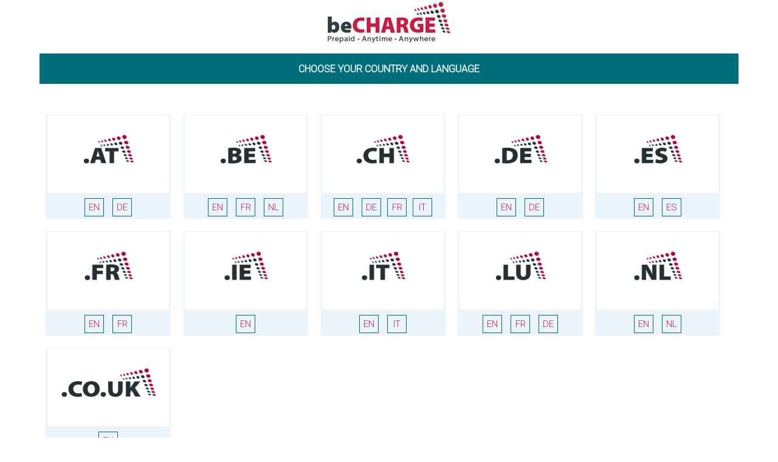

--- FILE ---
content_type: text/html
request_url: https://becharge.org/
body_size: 2407
content:
<!DOCTYPE html>
<html>
 <head>
  <meta charset="utf-8">
  <meta http-equiv="X-UA-Compatible" content="IE=edge">
  <meta name="viewport" content="width=device-width, initial-scale=1">
  <meta name="description" content="">
  <meta name="author" content="">

  <title>www.beCHARGE.com</title>
  <meta name="language" content="nl" />
  <meta name="keywords" content="Becharge, proximus, pay and go, mobistar, tempo, base, lycamobile, ortel, XL call, maroc telecom, telecom, prepaid, mobile, recharger, herladen, opladen, mobile, gsm, carte prépayée, herlaadkaart, top up, recharge, recharges" />
  <meta name="description" content="Website voor herlaadkaarten via Bancontact of kredietkaart, de beste manier om uw gsm te herladen, snel en in alle veilgheid." />
  <meta name="DC.subject" content="Becharge; proximus; pay and go; mobistar; tempo; base; lycamobile; ortel; XL call; maroc telecom; telecom; prepaid; mobile; recharger; herladen; opladen; mobile; gsm; carte prépayée; herlaadkaart; top up; recharge; recharges" />
  <meta name="DC.description" content="Website voor herlaadkaarten via Bancontact of kredietkaart, de beste manier om uw gsm te herladen, snel en in alle veilgheid." />
  <meta name="language" content="fr" />
  <meta name="keywords" content="Becharge, proximus, pay and go, mobistar, tempo, base, lycamobile, ortel, XL call, maroc telecom, telecom, prepaid, mobile, recharger, herladen, opladen, mobile, gsm, carte prépayée, herlaadkaart, top up, recharge, recharges" />
  <meta name="description" content="Site de recharge de cartes prépayées via bancontact ou cartes de crédit, le meilleur moyen de recharger rapidement votre gsm en toute sécurité." />
  <meta name="DC.subject" content="Becharge; proximus; pay and go; mobistar; tempo; base; lycamobile; ortel; XL call; maroc telecom; telecom; prepaid; mobile; recharger; herladen; opladen; mobile; gsm; carte prépayée; herlaadkaart; top up; recharge; recharges" />
  <meta name="DC.description" content="Site de recharge de cartes prépayées via bancontact ou cartes de crédit, le meilleur moyen de recharger rapidement votre gsm en toute sécurité." />
  <meta name="language" content="en" />
  <meta name="keywords" content="Becharge, proximus, pay and go, mobistar, tempo, base, lycamobile, ortel, XL call, maroc telecom, telecom, prepaid, mobile, recharger, herladen, opladen, mobile, gsm, carte prépayée, herlaadkaart, top up, recharge, recharges" />
  <meta name="description" content="Top-up site for prepaid cards via bank and credit cards, the best way to top up your mobile safely and fast" />
  <meta name="DC.subject" content="Becharge; proximus; pay and go; mobistar; tempo; base; lycamobile; ortel; XL call; maroc telecom; telecom; prepaid; mobile; recharger; herladen; opladen; mobile; gsm; carte prépayée; herlaadkaart; top up; recharge; recharges" />
  <meta name="DC.description" content="Top-up site for prepaid cards via bank and credit cards, the best way to top up your mobile safely and fast" />
  <meta name="language" content="en" />
  <meta name="keywords" content="Becharge, proximus, pay and go, mobistar, tempo, base, lycamobile, ortel, XL call, maroc telecom, telecom, prepaid, mobile, recharger, herladen, opladen, mobile, gsm, carte prépayée, herlaadkaart, top up, recharge, recharges" />
  <meta name="description" content="Top-up site for prepaid cards via bank and credit cards, the best way to top up your mobile safely and fast" />
  <meta name="DC.subject" content="Becharge; proximus; pay and go; mobistar; tempo; base; lycamobile; ortel; XL call; maroc telecom; telecom; prepaid; mobile; recharger; herladen; opladen; mobile; gsm; carte prépayée; herlaadkaart; top up; recharge; recharges" />
  <meta name="DC.description" content="Top-up site for prepaid cards via bank and credit cards, the best way to top up your mobile safely and fast" />
  <meta name="language" content="es" />
  <meta name="keywords" content="Becharge, proximus, pay and go, mobistar, tempo, base, lycamobile, ortel, XL call, maroc telecom, telecom, prepaid, mobile, recharger, herladen, opladen, mobile, gsm, carte prépayée, herlaadkaart, top up, recharge, recharges" />
  <meta name="description" content="Sitio de recargas de tarjetas prepago con bancontact o tarjetas de crédito, el mejor medio para recargar rápidamente su gsm con toda seguridad." />
  <meta name="DC.subject" content="Becharge; proximus; pay and go; mobistar; tempo; base; lycamobile; ortel; XL call; maroc telecom; telecom; prepaid; mobile; recharger; herladen; opladen; mobile; gsm; carte prépayée; herlaadkaart; top up; recharge; recharges" />
  <meta name="DC.description" content="Sitio de recargas de tarjetas prepago con bancontact o tarjetas de crédito, el mejor medio para recargar rápidamente su gsm con toda seguridad." />
  <link href="css/style.css?v=1" rel="stylesheet" type="text/css" />
<link href="https://fonts.googleapis.com/css2?family=Roboto:wght@300&display=swap" rel="stylesheet">
  <!-- Google Tag Manager -->
  <script>(function (w, d, s, l, i) {
    w[l] = w[l] || [];
    w[l].push({'gtm.start':
             new Date().getTime(), event: 'gtm.js'});
    var f = d.getElementsByTagName(s)[0],
            j = d.createElement(s), dl = l != 'dataLayer' ? '&l=' + l : '';
    j.async = true;
    j.src =
            'https://www.googletagmanager.com/gtm.js?id=' + i + dl;
    f.parentNode.insertBefore(j, f);
   })(window, document, 'script', 'dataLayer', 'GTM-KT7CMH7');</script>
  <!-- End Google Tag Manager -->
	  <script src="https://kit.fontawesome.com/7b2a7cbd13.js" crossorigin="anonymous"></script>
 </head>

 <body>
  <!-- Google Tag Manager (noscript) -->
  <noscript><iframe src="https://www.googletagmanager.com/ns.html?id=GTM-KT7CMH7"
                    height="0" width="0" style="display:none;visibility:hidden"></iframe></noscript>
  <!-- End Google Tag Manager (noscript) -->
  <div id="container">
	  <header id="main_header" class="main_header shrink shrinkdelay">
<div class="header_container">
<div class="header_logo">
<a href="https://www.becharge.be/be-en"><img src="img/logo.jpg" alt="beCHARGE, prepaid anytime anywhere" title="beCHARGE, prepaid anytime anywhere"></a>
</div>


</div>
</header>
    <header class="header_categories">
<div id="header_categories_menu" class="header_categories_menu">
<h1>Choose your country and language</h1>
</div>
</header>
   <div id="lang_block">
    <div id="choose_lang">

	<div class="country"><img src="img/AT.png" alt="www.becharge.at" /><br />
      <div class="language"><a href="https://www.becharge.at/at-en" target="_self">EN</a>
		  <a href="https://www.becharge.at/at-de" target="_self">DE</a></div></div>	
		
     <div class="country"><img src="img/BE.jpg" alt="www.becharge.be" /><br />
      <div class="language"><a href="https://www.becharge.be/be-en">en</a>
<a href="https://www.becharge.be/be-fr">fr</a>
<a href="https://www.becharge.be/be-nl">nl</a></div></div>

     <div class="country"><img src="img/CH.jpg" alt="www.becharge.ch" /><br />
      <div class="language"><a href="https://www.becharge.ch/ch-en" target="_self">EN</a>
		  <a href="https://www.becharge.ch/ch-de" target="_self">DE</a><a href="https://www.becharge.ch/ch-fr" target="_self">FR</a><a href="https://www.becharge.ch/ch-it" target="_self">IT</a></div></div>



     <div class="country"><img src="img/DE.jpg" alt="www.becharge.de" /><br />
      <div class="language"><a href="https://www.becharge.de/de-en" target="_self">EN</a>
		  <a href="https://www.becharge.de/de-de" target="_self">DE</a></div></div>

     <div class="country clear-es"><img src="img/ES.jpg" alt="www.becharge.es" /><br />
      <div class="language"><a href="https://www.becharge.es/es-en" target="_self">EN</a>
		  <a href="https://www.becharge.es/es-es" target="_self">ES</a></div></div>

     <div class="country"><img src="img/FR.jpg" alt="www.becharge.fr" /><br />
      <div class="language"><a href="https://www.becharge.fr/fr-en" target="_self">EN</a>
		  <a href="https://www.becharge.fr/fr-fr" target="_self">FR</a></div></div>
		
		<div class="country"><img src="img/IE.jpg" alt="www.becharge.ie" /><br />
      <div class="language"><a href="https://www.becharge.ie/ie-en" target="_self">EN</a>
		  </div></div>

     <div class="country"><img src="img/IT.jpg" alt="www.becharge.it" /><br />
      <div class="language"><a href="https://www.becharge.it/it-en" target="_self">EN</a>
		  <a href="https://www.becharge.it/it-it" target="_self">IT</a></div></div>
		

     <div class="country"><img src="img/LU.jpg" alt="www.becharge.lu" /><br />
      <div class="language"><a href="https://www.becharge.lu/lu-en">EN</a>
		  <a href="https://www.becharge.lu/lu-fr">FR</a>
<a href="https://www.becharge.lu/lu-de">DE</a></div></div>




     <div class="country"><img src="img/NL.jpg" alt="www.becharge.nl" /><br />
      <div class="language"><a href="https://www.becharge.nl/nl-en" target="_self">EN</a>
		  <a href="https://www.becharge.nl/nl-nl" target="_self">NL</a></div></div>

     <div class="country"><img src="img/UK.jpg" alt="www.becharge.co.uk" /><br />
      <div class="language"><a href="https://www.becharge.co.uk/gb-en" target="_self">EN</a></div>

     </div>

    </div>
   </div>
  </div>
  <footer class="footer">
	 <div class="footer_becharge">
<p><img src="https://static.becharge.be/img/be/footer_logo.png" alt="beCharge Logo Inverted" class="" title="beCharge Logo Inverted" data-src="https://static.becharge.be/img/be/footer_logo.png" data-srcset="https://static.becharge.be/img/be/footer_logo.png" srcset="https://static.becharge.be/img/be/footer_logo.png"></p>
<p class="tiny">since 2009</p>
<div class="footer_friendface">
  <p><u>Follow us on</u></p>
  <p><a href="https://www.facebook.com/beCHARGE-894793940569528" target="_blank"><i class="fab fa-facebook">&nbsp;</i></a>
<a href="https://www.linkedin.com/company/10847537" target="_blank"><i class="fab fa-linkedin">&nbsp;</i></a></p>
	<!--<p> <a href="https://static.becharge.be/pdf/Promo/competitionrules_be_en.pdf" target="_blank">Consult our Facebook giveaway rules.</a></p>-->
</div>
<p style="font-size: 12px">© 2009 - 2026 beCHARGE</p>
</div></footer>
	 
 <script defer src="https://static.cloudflareinsights.com/beacon.min.js/vcd15cbe7772f49c399c6a5babf22c1241717689176015" integrity="sha512-ZpsOmlRQV6y907TI0dKBHq9Md29nnaEIPlkf84rnaERnq6zvWvPUqr2ft8M1aS28oN72PdrCzSjY4U6VaAw1EQ==" data-cf-beacon='{"version":"2024.11.0","token":"c02f1648a98c4470aba58dedef3df545","r":1,"server_timing":{"name":{"cfCacheStatus":true,"cfEdge":true,"cfExtPri":true,"cfL4":true,"cfOrigin":true,"cfSpeedBrain":true},"location_startswith":null}}' crossorigin="anonymous"></script>
</body>
</html>

--- FILE ---
content_type: text/css
request_url: https://becharge.org/css/style.css?v=1
body_size: 1235
content:
#container {
	margin-top: 0px;
	margin-right: auto;
	margin-bottom: 0px;
	margin-left: auto;
	text-align: center;
	flex: 1 0 auto;
}
#main_header {
}

#lang_block  {
    width: 100%;
    max-width: 1150px;
    margin-right: auto;
    margin-left: auto;
    background-color: white;
    border-radius: 15px;
    background-repeat: no-repeat;
}
#choose_lang {
    margin: auto;
    display: block;
    position: relative;
    left: auto;
    margin-left: auto;
    max-width: 100%;
    padding-top: 50px;
}
.country {
    height: 170px;
    width: 204px;
    float: left;
    margin-top: 10px;
    margin-right: 10px;
    margin-left: 10px;
    margin-bottom: 10px;
    background-color: #ECF4FB;
    border: 1px solid #ECF4FB;
}
.country img {
    width: 200px;
    height: 128px;
    -webkit-box-sizing: content-box;
    -moz-box-sizing: content-box;
    box-sizing: content-box;
}
.header_categories {
    display: block;
    position: relative;
    top: 10px;
    width: 100%;
    height: 50px;
    color: #fff;
    background-color: #006e7b;
    z-index: 10;
}
.header_categories_menu {
    height: 100%;
    position: relative;
    max-width: 1150px;
    margin: 0 auto;
    display: -webkit-box;
    display: -ms-flexbox;
    display: inline-block;
    -webkit-box-pack: start;
    -ms-flex-pack: start;
    justify-content: flex-start;
    -webkit-box-align: center;
    -ms-flex-align: center;
    align-items: center;
}
.header_categories #header_categories_menu h1 {
    padding: 5px 5px 5px 5px;
    font-size: 1em;
    text-transform: uppercase;
    text-decoration: none;
    color: #fff;
    white-space: nowrap;
    font-family: 'Roboto', sans-serif;
    display: inline-block;
}





.container-country{
	margin: auto;
    width: 100%;
    float: left;
    margin: 0px 30px;
}


.language {
    font-family: 'Roboto', sans-serif;
    font-size: 15px;
    text-decoration: none;
    background-repeat: no-repeat;
    background-position: center top;
    text-align: center;
    height: 40px;
    width: auto;
    padding-top: 5px;
	padding-bottom: 5px;
}
.language a {
    width: 30px;
    padding: 5px 0;
    margin: 0 5px;
    border: 1px solid #006E7B;
    text-align: center;
	display: inline-block;
    text-transform: uppercase;
    text-decoration: none;
	color: #C1204A;

}
.language a:hover {
	    border-color: #b40638;
    background-color: #b40638;
    color: #fff;
}
.language a:selected {
	    border-color: #b40638;
    background-color: #b40638;
    color: #fff;
}




html, body {
	margin: 0;
	background-color: #FFF;
	height: 100%;
	font-family: 'Roboto', sans-serif;
}
body {
  display: flex;
  flex-direction: column;
}


@media only screen and (max-width: 780px) {
    .country{width: 30%; margin: 10px 10px}
	.country img{-o-object-fit:cover;object-fit:cover;width:100%;-webkit-box-sizing:content-box;box-sizing:content-box;}
    .language{width: auto;}
    #choose_lang{margin-left: auto;}
    #lang_block{height: 100%; }
	.footer{
    padding: 0 10px 50px;
	display: block;
  
	
}
    
}

@media only screen and (max-width: 568px) {
    .country{width: 45%; margin: 10px 5px;}
	.country img{-o-object-fit:cover;object-fit:cover;width:100%;-webkit-box-sizing:content-box;box-sizing:content-box;}
    .language{width: auto;}
     #choose_lang{margin-left: auto; padding-top: 140px;} 
    #lang_block{height: 100%; }
	.footer{
    padding: 0 10px 50px;
	display: block;
  
	
}
}
@media only screen and (max-width: 375px) {
    .country{width: 45%; margin: 10px 5px;}
	.country img{-o-object-fit:cover;object-fit:cover;width:100%;-webkit-box-sizing:content-box;box-sizing:content-box;}
    .language{width: auto;}
     #choose_lang{margin-left: auto; padding-top: 140px;} 
    #lang_block{height: 100%; }
	.footer{
    padding: 0 10px 50px;
	display: block;
	

	
}
}
@media only screen and (max-width: 612px) {
    .country{width: 45%; margin: 10px 5px;}
	.country img{-o-object-fit:cover;object-fit:cover;width:100%;-webkit-box-sizing:content-box;box-sizing:content-box;}
    .language{width: auto;}
     #choose_lang{margin-left: auto; padding-top: 30px;} 
    #lang_block{height: 100%; }
	.footer{
    padding: 0 10px 50px;
	display: block;
	
  
	
}
}

@media only screen and (min-device-width: 768px)
and (max-device-width: 1024px)
and (orientation: portrait)
and (-webkit-min-device-pixel-ratio: 2) {
    .country{width: 30%; margin: 10px 10px;}
	.country img{-o-object-fit:cover;object-fit:cover;width:100%;-webkit-box-sizing:content-box;box-sizing:content-box;}
    .language{width: auto;}
     #choose_lang{margin-left: auto; padding-top: 40px;} 

	.footer_becharge i {
	font-size: 3em;
    padding: 10px;
}



}

    #lang_block{height: 100%;}
p a .fab.fa-facebook {
	font-size: 3em;
    padding: 10px;
}

	.footer{
    padding: 0 10px 50px;
	display: block;
	
	
}


.footer_becharge{
	border-top: 1px solid #adb6bc;
	font-family: 'Roboto', sans-serif;
    display: inline-block;
	color: #ECF4FB;

	
}
.footer_becharge img {
	width: 140px;
    height: 50px;
    -o-object-fit: contain;
    object-fit: contain;
}
.footer .footer_becharge .tiny {
    font-size: 0.8em;
}


.footer{
	background-color: #5c6e7a;
    color: #fff;
    padding: 0 10px 50px;
	display: block;
	text-align: center;
	flex-shrink: 0;
}
.footer_friendface a {
    color: #ECF4FB;
    font-size: 12px;


--- FILE ---
content_type: text/plain
request_url: https://www.google-analytics.com/j/collect?v=1&_v=j102&aip=1&a=1915973752&t=pageview&_s=1&dl=https%3A%2F%2Fbecharge.org%2F&ul=en-us%40posix&dt=www.beCHARGE.com&sr=1280x720&vp=1280x720&_u=YGBACEABBAAAACAAI~&jid=303617446&gjid=1171789387&cid=1978673676.1768936173&tid=UA-6495322-4&_gid=996669123.1768936173&_r=1&_slc=1&gtm=45He61f0h1n81KT7CMH7v813567428za200zd813567428&gcd=13l3l3l3l1l1&dma=0&tag_exp=102015666~103116026~103200004~104527906~104528501~104684208~104684211~105391252~115495940~115938466~115938468~117041588&z=391568292
body_size: -435
content:
2,cG-QZGXGRB42T,cG-WLHXCN1M9K